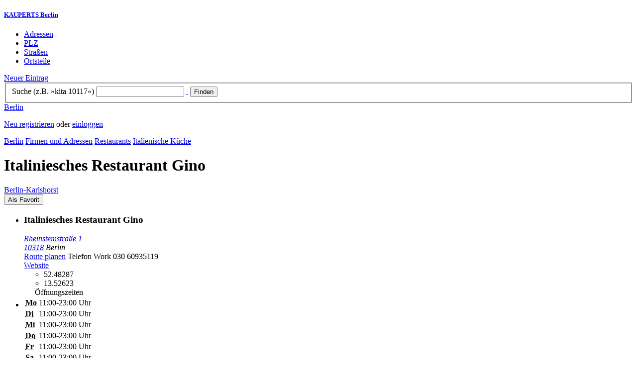

--- FILE ---
content_type: text/html; charset=utf-8
request_url: https://berlin.kauperts.de/eintrag/Gino-Rheinsteinstrasse-1-10318-Berlin
body_size: 6570
content:
<!DOCTYPE html>
<html lang="de" xml:lang="de" xmlns="http://www.w3.org/1999/xhtml">

<head profile="http://dublincore.org/documents/dcq-html/">

<link rel="schema.DC" href="http://purl.org/dc/elements/1.1/" />
<link rel="schema.DCTERMS" href="http://purl.org/dc/terms/" />
<link rel="search" type="application/opensearchdescription+xml" title="KAUPERTS Suche" href="https://berlin.kauperts.de/opensearch.xml" />

<link rel="alternate" media="only screen and (max-width: 640px)" href="https://m.kauperts.de/eintrag/Gino-Rheinsteinstrasse-1-10318-Berlin" >

<meta content="authenticity_token" name="csrf-param" />
<meta content="3+07kn3Fu6hHDm0Bb2LqrifSUleS5rGbSBPoJoaT2Ts=" name="csrf-token" />

	  <meta name="DC.title" content="Italiniesches Restaurant Gino - Italiener in Berlin Karlshorst - KAUPERTS" />
	  <meta name="DC.description" content="Details zu Italiniesches Restaurant Gino, Rheinsteinstraße 1  in 10318 Berlin, eingetragen in der Kategorie Italiener" />
	  <meta lang="de" name="title" xml:lang="de" content="Italiniesches Restaurant Gino - Italiener in Berlin Karlshorst - KAUPERTS" />
	  <meta lang="de" name="keywords" xml:lang="de" content="Pizza, Pizzen, Pasta, Nudeln, Lokal, Lokale" />
	  <meta lang="de" name="description" xml:lang="de" content="Details zu Italiniesches Restaurant Gino, Rheinsteinstraße 1  in 10318 Berlin, eingetragen in der Kategorie Italiener" />
	  <meta name="DC.publisher" content="kaupertmedia" />
<meta name="DC.creator" content="kaupertmedia" />
<meta name="author" content="kaupertmedia" />

<meta name="robots" content="follow,index,no-cache,noodp,noarchive" />


		<meta name="geo.placename" content="Italiniesches Restaurant Gino" />
		<meta name="geo.position" content="52.48287;13.52623" />
		<meta name="ICBM" content="52.48287, 13.52623" />

	  <link rel="canonical" href="https://berlin.kauperts.de/eintrag/Gino-Rheinsteinstrasse-1-10318-Berlin" />

<meta name="msvalidate.01" content="F28BA1DB28967499AC0931BA2E80AE0D" />
<meta name="y_key" content="72bd645a84726b4b" />
<meta property="fb:page_id" content="145945998763886" />
<meta name="verification" content="63b937c3035a8c9e2111551a1f259ab5" />


<meta http-equiv="Content-Type" content="application/xhtml+xml; charset=UTF-8" />
<meta http-equiv="Content-Script-Type" content="text/javascript" />
<meta http-equiv="Content-Style-Type" content="text/css" />

<meta http-equiv="X-UA-Compatible" content="IE=edge" />

<link rel="shortcut icon" type="image/x-icon" href="/favicon.ico" />
<link rel="image_src" href="https://berlin.kauperts.de/externals/brand/kauperts_fb_130x110.jpg" />

<link href="https://berlin.kauperts.de/stylesheets/v4_packaged.css?1727272786" media="screen" rel="stylesheet" type="text/css" />


<script src="https://berlin.kauperts.de/javascripts/full_stack_packaged.js?1727272783" type="text/javascript"></script>



<title>Italiniesches Restaurant Gino - Italiener in Berlin Karlshorst - KAUPERTS</title>

</head>

<body class="kv4 sp " id="service_providers-show">


<script type="text/javascript">
//<![CDATA[


if(Cookie.getData('mobile_preferred')==false) {
	// do nothing
}else{
	offerMobile('https://m.kauperts.de/eintrag/Gino-Rheinsteinstrasse-1-10318-Berlin');
}


//]]>
</script>

<div id="lightbox_background" class="lightbox-background" style="display:none;"></div>
<div id="lightbox_container" class="lightbox-container" style="display:none;">
  </div>
<div id="growl" style="display:none;">
	</div>
<div id="spinner" style="display:none;"><div></div></div>

<div id="header">
	<div class="wrapper">

		<h5 class="brand"><a href="/">KAUPERTS Berlin</a></h5>

		<ul class="menu">
	<li class="addresses">
			<a href="/Adressen">Adressen</a>
	</li>
	<li class="zips">
			<a href="/plz"><abbr title="Postleitzahlen" lang="de" xml:lang="de">PLZ</abbr></a>
	</li>
	<li class="streets">
			<a href="/Strassenverzeichnis">Straßen</a>
	</li>
	<li class="districts">
			<a href="/Bezirke">Ortsteile</a>
	</li>
</ul>

<a href="/eintragen" class="small button-v5" id="suggest_entry">Neuer Eintrag</a>

		
<form method="get" action="/search" id="search-form" autocomplete="off">

	<fieldset>
		<label for="search-string">Suche (z.B. »kita 10117«)</label>
		<input type="text" name="query" id="search-string" class="required " value="" />
		<a href="#" id="link-to-remove" onclick="clearSearchInput();; return false;">&nbsp;</a>
		<input type="submit" value="Finden" class="submit" id="search_submit" />
                <div class="auto_complete" id="search_string_auto_complete"></div>
		<input type="hidden" name="category_id" value="1124" />
		<div id="vicinity_parameters">
		</div>
	</fieldset>

	<a href="#" id="toggle-search-options" onclick="toggleSearchOptions(); return false;">Berlin</a>
	<div id="search-options" style="display:none;"></div>

</form>

<script type="text/javascript">
//<![CDATA[

  new Axent.SelfLabeledInput('#search-form label');

  Event.observe('search-string', 'focus', function(event) {
    $('search-options').hide();
  });

  search_string_observer = window.setInterval(LinkToRemove, 100);

  // SEARCH V2

  var search_form = $('search-form');
  var path_vicinity_search = '/umkreissuche';
  var path_search = '/search';
  var geo_located = false;
  var geo_location_id = '512609';
  var lat = 'false';
  var lng = 'false';
  var object_name ='Gino';
  var query_str = '';

  initSearchOptions(geo_location_id, object_name, query_str, lat, lng);


//]]>
</script>
		<div id="user_panel">
	<p class="not-logged-in"><a href="/registrieren" class="register">Neu registrieren</a> oder <a href="/login" class="login">einloggen</a></p>
</div>


	</div>
</div>

<div id="content_header">
	<div class="wrapper">
        	
<div class="c_16 clearfix">
  <div class="grid_16">
    <div class="breadcrumbs" xmlns:v="http://rdf.data-vocabulary.org/#">
  <span typeof="v:Breadcrumb"><a href="/" property="v:title" rel="v:url">Berlin</a></span>
  <span typeof="v:Breadcrumb">
    <a href="/Adressen" property="v:title" rel="v:url">Firmen und Adressen</a>  </span>
    <span typeof="v:Breadcrumb">
      <a href="/Adressen/Restaurant" property="v:title" rel="v:url">Restaurants</a>    </span>
  <span typeof="v:Breadcrumb">
    <a href="/Adressen/Restaurant-italienische-Kueche" property="v:title" rel="v:url">Italienische Küche</a>  </span>
</div>


    <h1 class="title food">Italiniesches Restaurant Gino</h1>

    <a href="/Bezirke/Lichtenberg/Ortsteile/Karlshorst" class="city-district">Berlin&#8209;Karlshorst</a>

    <div id="add_remove_bookmark" class="clearfix">
    <form accept-charset="UTF-8" action="/benutzer/profil/lesezeichen?bookmark%5Btarget_id%5D=49161&amp;bookmark%5Btarget_type%5D=ServiceProvider" class="save-bookmark" method="post"><div style="margin:0;padding:0;display:inline"><input name="utf8" type="hidden" value="&#x2713;" /><input name="authenticity_token" type="hidden" value="3+07kn3Fu6hHDm0Bb2LqrifSUleS5rGbSBPoJoaT2Ts=" /></div><button class="clickable as-link" id="service_provider_submit" type="submit">Als Favorit</button></form></div>

  </div>
</div>

	</div>
</div>

<div id="content_body">
	<div class="wrapper">
		



<div class="c_16 clearfix">

	<div id="panes_container" class="grid_12 panes">


		
		  <ul class="vcard contact-details clearfix">
    <li class="contact-data">
      <h3 class="fn org">
        Italiniesches Restaurant Gino      </h3>
      <address class="adr">
        <a href="/search?query=Rheinsteinstra%C3%9Fe+1++10318" class="street-address" rel="nofollow">Rheinsteinstraße 1 </a><br />
        <a href="/plz/10318" class="postal-code">10318</a> <span class="locality">Berlin</span><br />
      </address>
      <a href="https://maps.google.de/maps?f=d&amp;source=s_d&amp;daddr=Rheinsteinstraße 1  10318+Berlin&amp;hl=de&amp;ie=UTF8&amp;z=14" class="driving-directions">Route planen</a>

      
        <span class="tel">Telefon <span class="type">Work</span> <span class="value">030 60935119</span></span><br />

        <a href="http://www.il-gattopardo-berlin.de/" class="url" rel="external nofollow">Website</a><br />

      <ul class="geo accessible">
        <li class="latitude">52.48287</li>
        <li class="longitude">13.52623</li>
      </ul>
    </li>
    <li class="business-hours">
      <table summary="" class="business-hours" id="business_hours"><caption>Öffnungszeiten</caption><tfoot><tr><td colspan="3"></td></tr></tfoot><tbody><tr class='odd'><th class='weekday'><span class='label'><abbr title="Montag" lang="de" xml:lang="de">Mo</abbr></span><span class='fill-character'></span></th><td class='time'>11:00-23:00 Uhr</td></tr><tr class='even'><th class='weekday'><span class='label'><abbr title="Dienstag" lang="de" xml:lang="de">Di</abbr></span><span class='fill-character'></span></th><td class='time'>11:00-23:00 Uhr</td></tr><tr class='odd'><th class='weekday'><span class='label'><abbr title="Mittwoch" lang="de" xml:lang="de">Mi</abbr></span><span class='fill-character'></span></th><td class='time'>11:00-23:00 Uhr</td></tr><tr class='even'><th class='weekday'><span class='label'><abbr title="Donnerstag" lang="de" xml:lang="de">Do</abbr></span><span class='fill-character'></span></th><td class='time'>11:00-23:00 Uhr</td></tr><tr class='odd'><th class='weekday'><span class='label'><abbr title="Freitag" lang="de" xml:lang="de">Fr</abbr></span><span class='fill-character'></span></th><td class='time'>11:00-23:00 Uhr</td></tr><tr class='even'><th class='weekday'><span class='label'><abbr title="Samstag" lang="de" xml:lang="de">Sa</abbr></span><span class='fill-character'></span></th><td class='time'>11:00-23:00 Uhr</td></tr><tr class='odd'><th class='weekday'><span class='label'><abbr title="Sonntag" lang="de" xml:lang="de">So</abbr></span><span class='fill-character'></span></th><td class='time'>11:00-23:00 Uhr</td></tr></tbody></table>
    </li>
  </ul>



		<div class="pane" id="pane_description">

			

	<ul id="toolset">
    <li class="user-content"><a href="/vervollstaendigen/neu?content_correction%5Btarget_service_provider_id%5D=49161" class="small green button-v5" data-method="get" data-remote="true" id="content_correction_link" rel="nofollow" title="Eintrag ergänzen">Eintrag ergänzen</a></li>
		<li class="create-link"><a href="/eintrag/Gino-Rheinsteinstrasse-1-10318-Berlin/create_link" data-method="get" data-remote="true" rel="nofollow" title="Link erstellen">Link erstellen</a></li>
    <li class="report-bug"><a href="#" onclick="dimBackground(&#x27;lightbox_background&#x27;);
$(&quot;lightbox_container&quot;).update(&quot;&lt;div class=\&quot;lb-outer lb-for-feedback\&quot;&gt;\n  &lt;div class=\&quot;lb-inner clearfix\&quot;&gt;\n\n    &lt;div class=\&quot;lb-caption\&quot;&gt;W\u00fcnsche, Anregungen oder Fehler?&lt;/div&gt;\n    &lt;a class=\&quot;lb-close\&quot; href=\&quot;#\&quot; onclick=\&quot;closeLightbox();; return false;\&quot;&gt;schliessen&lt;/a&gt;\n\n    &lt;div class=\&quot;column column-sidebar\&quot;&gt;\n      &lt;div class=\&quot;help\&quot;&gt;\n        &lt;p&gt;Dieses Feedbackformular er&amp;shy;m\u00f6g&amp;shy;licht ausschlie\u00dflich den Kontakt zur &lt;span class=\&quot;majuscules\&quot;&gt;KAUPERTS&lt;/span&gt; Redaktion.&lt;/p&gt;\n      &lt;/div&gt;\n    &lt;/div&gt;\n\n    &lt;div class=\&quot;column column-main\&quot;&gt;\n      &lt;form accept-charset=\&quot;UTF-8\&quot; action=\&quot;/kontakt\&quot; class=\&quot;float-based\&quot; id=\&quot;new_contact\&quot; method=\&quot;post\&quot;&gt;&lt;div style=\&quot;margin:0;padding:0;display:inline\&quot;&gt;&lt;input name=\&quot;utf8\&quot; type=\&quot;hidden\&quot; value=\&quot;&amp;#x2713;\&quot; /&gt;&lt;input name=\&quot;authenticity_token\&quot; type=\&quot;hidden\&quot; value=\&quot;3+07kn3Fu6hHDm0Bb2LqrifSUleS5rGbSBPoJoaT2Ts=\&quot; /&gt;&lt;/div&gt;        &lt;fieldset&gt;\n          &lt;label class=\&quot;field-textarea message\&quot;&gt;Feedback&lt;textarea cols=\&quot;80\&quot; id=\&quot;contact_message\&quot; name=\&quot;contact[message]\&quot; rows=\&quot;4\&quot;&gt;\n&lt;/textarea&gt;&lt;/label&gt;\n          &lt;label class=\&quot;field-text email\&quot;&gt;E&amp;#8209;Mail&lt;input id=\&quot;contact_email\&quot; name=\&quot;contact[email]\&quot; size=\&quot;30\&quot; type=\&quot;text\&quot; /&gt;&lt;span class=\&quot;helpful-hint\&quot;&gt;Diese Angabe ist optional.&lt;/span&gt;&lt;/label&gt;\n          &lt;label class=\&quot;honeypot\&quot;&gt;Dieses Feld nicht beschriften&lt;input id=\&quot;contact_botswelcome\&quot; name=\&quot;contact[botswelcome]\&quot; size=\&quot;30\&quot; type=\&quot;text\&quot; /&gt;&lt;/label&gt;\n        &lt;/fieldset&gt;\n\n        &lt;fieldset class=\&quot;tos\&quot;&gt;\n          &lt;label&gt;\n            &lt;input name=\&quot;contact[privacy_tos]\&quot; type=\&quot;hidden\&quot; value=\&quot;0\&quot; /&gt;&lt;input data-behaviour=\&quot;acceptance-required\&quot; id=\&quot;contact_privacy_tos\&quot; name=\&quot;contact[privacy_tos]\&quot; type=\&quot;checkbox\&quot; value=\&quot;1\&quot; /&gt;\n            Ich habe die &lt;a href=&#x27;/datenschutz&#x27; target=&#x27;_blank&#x27;&gt;Datenschutzhinweise&lt;/a&gt; zur Kenntnis genommen. Ich stimme zu, dass meine Angaben und Daten zur Bearbeitung meines Anliegens elektronisch erhoben und gespeichert werden.\n          &lt;/label&gt;\n        &lt;/fieldset&gt;\n\n        &lt;fieldset class=\&quot;buttons\&quot;&gt;\n          &lt;input id=\&quot;contact_origin\&quot; name=\&quot;contact[origin]\&quot; type=\&quot;hidden\&quot; value=\&quot;/eintrag/Gino-Rheinsteinstrasse-1-10318-Berlin\&quot; /&gt;          &lt;button class=\&quot;large button-v5 send\&quot; data-disabled-by=\&quot;contact_privacy_tos\&quot; type=\&quot;submit\&quot;&gt;Senden&lt;/button&gt;\n        &lt;/fieldset&gt;\n&lt;/form&gt;    &lt;/div&gt;\n\n  &lt;/div&gt;\n&lt;/div&gt;\n&quot;);
showLightbox(&#x27;lightbox_container&#x27;, $$(&#x27;#lightbox_container .lb-caption&#x27;)[0]);; return false;" rel="nofollow" title="Problem melden">Problem melden</a></li>
	</ul>

	<div class="clearfix"></div>



			


			




			










		
<div class="hreview-aggregate clearfix">

	<h5 class="item">Italiniesches Restaurant Gino</h5>
	<span class="type accessible">place</span>

	<span class="points" title="Keine Bewertung"><span class="point-empty"></span><span class="point-empty"></span><span class="point-empty"></span><span class="point-empty"></span><span class="point-empty"></span></span><span class="rating"><span class="value">0</span> von <span class="best">5</span> Punkten</span>

	<span class="count-text"><span class="count">0</span>
	Bewertungen</span>

</div>


  <a href="https://maps.google.com/maps?q=52.48287,13.52623(Gino)" class="large button-v5" rel="nofollow" target="_blank">Auf Karte anzeigen</a>


    <a  class="large button-v5 create-rating" data-method="get" data-remote="true" href="/erlebnisse/neu?rating%5Brateable_id%5D=49161&amp;rating%5Brateable_type%5D=ServiceProvider" id="create_rating_link" rel="nofollow" title="Schildere Dein Erlebnis">Schildere Dein Erlebnis</a>
      <div id="new_hreview_marker" style="display:none"></div>
      




					


			

    <dl class="around-me food">
      <dt>Italienische Küche im Umkreis von Italiniesches Restaurant Gino</dt>
        <dd>
          <ul>
              <li>
              <a href="/eintrag/Trattoria-Il-Gattopardo-Stolzenfelsstrasse-1-10318-Berlin" title="Trattoria Il Gattopardo"><abbr class="attribute distance" title="Entfernung zum Bezugspunkt in Kilometer" xml:lang="de" lang="de">0.2&nbsp;km</abbr> <span class="name provider-name">Trattoria Il Gattopardo</span></a>
              </li>
              <li>
              <a href="/eintrag/Marco-Polo-Dolgenseestrasse-9G-10319-Berlin" title="Marco Polo Uno"><abbr class="attribute distance" title="Entfernung zum Bezugspunkt in Kilometer" xml:lang="de" lang="de">1.7&nbsp;km</abbr> <span class="name provider-name">Marco Polo Uno</span></a>
              </li>
              <li>
              <a href="/eintrag/Fratelli-da-Giovanni-TierparkCenter-Otto-Schmirgal-Strasse-1-7-10319-Berlin" title="Fratelli da Giovanni - TierparkCenter"><abbr class="attribute distance" title="Entfernung zum Bezugspunkt in Kilometer" xml:lang="de" lang="de">1.7&nbsp;km</abbr> <span class="name provider-name">Fratelli da Giovanni - Tier...</span></a>
              </li>
              <li>
              <a href="/eintrag/Rossini-I-Koepenicker-Strasse-181-12683-Berlin" title="Rossini I"><abbr class="attribute distance" title="Entfernung zum Bezugspunkt in Kilometer" xml:lang="de" lang="de">2.4&nbsp;km</abbr> <span class="name provider-name">Rossini I</span></a>
              </li>
              <li>
              <a href="/eintrag/Anima-E-Cuore-Brueckenstrasse-14-12439-Berlin" title="Anima E Cuore"><abbr class="attribute distance" title="Entfernung zum Bezugspunkt in Kilometer" xml:lang="de" lang="de">2.8&nbsp;km</abbr> <span class="name provider-name">Anima E Cuore</span></a>
              </li>
              <li>
              <a href="/eintrag/Rossini-II-Koepenicker-Strasse-25-12683-Berlin" title="Rossini II"><abbr class="attribute distance" title="Entfernung zum Bezugspunkt in Kilometer" xml:lang="de" lang="de">3.5&nbsp;km</abbr> <span class="name provider-name">Rossini II</span></a>
              </li>
              <li>
              <a href="/eintrag/Antica-Pizzicheria-Marzahner-Chaussee-85-87-12681-Berlin" title="Antica Pizzicheria"><abbr class="attribute distance" title="Entfernung zum Bezugspunkt in Kilometer" xml:lang="de" lang="de">3.8&nbsp;km</abbr> <span class="name provider-name">Antica Pizzicheria</span></a>
              </li>
              <li>
              <a href="/eintrag/Ristorante-Paganini-Hauptstrasse-4G-10317-Berlin" title="Ristorante Paganini"><abbr class="attribute distance" title="Entfernung zum Bezugspunkt in Kilometer" xml:lang="de" lang="de">3.9&nbsp;km</abbr> <span class="name provider-name">Ristorante Paganini</span></a>
              </li>
              <li>
              <a href="/eintrag/Elsenstein-Elsenstrasse-7-12435-Berlin" title="Elsenstein"><abbr class="attribute distance" title="Entfernung zum Bezugspunkt in Kilometer" xml:lang="de" lang="de">4.7&nbsp;km</abbr> <span class="name provider-name">Elsenstein</span></a>
              </li>
              <li>
              <a href="/eintrag/Lavanderia-Lenbachstrasse-1-10245-Berlin" title="Lavanderia"><abbr class="attribute distance" title="Entfernung zum Bezugspunkt in Kilometer" xml:lang="de" lang="de">4.7&nbsp;km</abbr> <span class="name provider-name">Lavanderia</span></a>
              </li>
              <li>
              <a href="/eintrag/Aceto-Lokanta-Boxhagener-Strasse-74-10245-Berlin" title="Aceto Lokanta - Boxhagener Straße"><abbr class="attribute distance" title="Entfernung zum Bezugspunkt in Kilometer" xml:lang="de" lang="de">4.7&nbsp;km</abbr> <span class="name provider-name">Aceto Lokanta - Boxhagener ...</span></a>
              </li>
              <li>
              <a href="/eintrag/Aceto-Lokanta-Elsenstrasse-26-12435-Berlin" title="Aceto Lokanta - Elsenstraße"><abbr class="attribute distance" title="Entfernung zum Bezugspunkt in Kilometer" xml:lang="de" lang="de">4.9&nbsp;km</abbr> <span class="name provider-name">Aceto Lokanta - Elsenstraße</span></a>
              </li>
              <li>
              <a href="/eintrag/Isola-di-Capri-Alt-Koepenick-1-12555-Berlin" title="Isola di Capri"><abbr class="attribute distance" title="Entfernung zum Bezugspunkt in Kilometer" xml:lang="de" lang="de">5.1&nbsp;km</abbr> <span class="name provider-name">Isola di Capri</span></a>
              </li>
              <li>
              <a href="/eintrag/Trattoria-Salute-Plaza-Frankfurter-Allee-73A-10247-Berlin" title="Trattoria Salute - Plaza Frankfurter Allee"><abbr class="attribute distance" title="Entfernung zum Bezugspunkt in Kilometer" xml:lang="de" lang="de">5.3&nbsp;km</abbr> <span class="name provider-name">Trattoria Salute - Plaza Fr...</span></a>
              </li>
              <li>
              <a href="/eintrag/Futura-Baenschstrasse-91-10247-Berlin" title="Futura"><abbr class="attribute distance" title="Entfernung zum Bezugspunkt in Kilometer" xml:lang="de" lang="de">5.4&nbsp;km</abbr> <span class="name provider-name">Futura</span></a>
              </li>
              <li>
              <a href="/eintrag/Aceto-Lokanta-Wuehlischstrasse-32-10245-Berlin" title="Aceto Lokanta - Wühlischstraße"><abbr class="attribute distance" title="Entfernung zum Bezugspunkt in Kilometer" xml:lang="de" lang="de">5.6&nbsp;km</abbr> <span class="name provider-name">Aceto Lokanta - Wühlischstraße</span></a>
              </li>
              <li>
              <a href="/eintrag/Papaleo-Baenschstrasse-67-10247-Berlin" title="Papaleo"><abbr class="attribute distance" title="Entfernung zum Bezugspunkt in Kilometer" xml:lang="de" lang="de">5.6&nbsp;km</abbr> <span class="name provider-name">Papaleo</span></a>
              </li>
              <li>
              <a href="/eintrag/Aceto-Lokanta-Simon-Dach-Strasse-12-10245-Berlin" title="Aceto Lokanta - Simon-Dach-Straße"><abbr class="attribute distance" title="Entfernung zum Bezugspunkt in Kilometer" xml:lang="de" lang="de">5.7&nbsp;km</abbr> <span class="name provider-name">Aceto Lokanta - Simon-Dach-...</span></a>
              </li>
              <li>
              <a href="/eintrag/Euphoria-Gruenberger-Strasse-60-10245-Berlin" title="Euphoria"><abbr class="attribute distance" title="Entfernung zum Bezugspunkt in Kilometer" xml:lang="de" lang="de">5.7&nbsp;km</abbr> <span class="name provider-name">Euphoria</span></a>
              </li>
          </ul>
      </dd>
    </dl>



		</div>


	</div>

	<div class="grid_4 sidebar">
		<div class="sidebar-wrapper">
  <div class="kca-wrapper clearfix">
      
  </div>
</div>



	</div>

</div>









	</div>
</div>

<div id="footer" class="clearfix">
  <div class="wrapper">
    <div class="head clearfix">
  <h1 class="current-city"><a href="/">Berlin</a></h1>
</div>


<div class="c_16 clearfix">
  <div class="grid_3">
    <ul class="fat-footer">
      <li class="emphasize addresses">
        <a href="/Adressen">Firmen und Adressen</a>
      </li>
      <li class="emphasize zips">
        <a href="/plz"><abbr title="Postleitzahlen" lang="de" xml:lang="de">PLZ</abbr> Berlin</a>
      </li>
      <li class="emphasize streets">
        <a href="/Strassenverzeichnis">Straßenverzeichnis Berlin</a>
      </li>
      <li class="emphasize districts">
        <a href="/Bezirke">Berliner Bezirke und Ortsteile</a>
      </li>
    </ul>
  </div>

  <div class="grid_3">
    <ul class="fat-footer">
      <li>
        <a href="?mobile=1">Mobile Website</a>
      </li>
      <li class="divide">
        <a href="/kontakt" rel="nofollow">Kontakt</a>
      </li>
      <li>
        <a href="/impressum" rel="nofollow">Impressum</a>
      </li>
    </ul>
  </div>

  <div class="grid_4 suffix_1">
    <ul class="fat-footer">
      <li>
        <a href="/nutzungsbedingungen/nutzer" rel="nofollow">Allgemeine Nutzungsbedingungen (Nutzer)</a>
      </li>
      <li>
        <a href="/nutzungsbedingungen/anbieter" rel="nofollow">Allgemeine Nutzungsbedingungen (Anbieter)</a>
      </li>
      <li>
        <a href="/datenschutz" rel="nofollow">Datenschutzhinweise</a>
      </li>
    </ul>
  </div>
</div>

<div class="foot">
  <p class="legal">
  &copy; kaupertmedia 2008&ndash;2026. Alle Rechte und Irrt&uuml;mer vorbehalten.
  </p>
</div>


  </div>
</div>


<!-- Matomo -->
<script type="text/javascript">
  var _paq = window._paq || [];
  /* tracker methods like "setCustomDimension" should be called before "trackPageView" */
  _paq.push(["disableCookies"]);
  _paq.push(['trackPageView']);
  _paq.push(['enableLinkTracking']);
  (function() {
    var u="//s.kauperts.de/";
    _paq.push(['setTrackerUrl', u+'matomo.php']);
    _paq.push(['setSiteId', '1']);
    var d=document, g=d.createElement('script'), s=d.getElementsByTagName('script')[0];
    g.type='text/javascript'; g.async=true; g.defer=true; g.src=u+'matomo.js'; s.parentNode.insertBefore(g,s);
  })();
</script>
<noscript><p><img src="//s.kauperts.de/matomo.php?idsite=1&amp;rec=1" style="border:0;" alt="" /></p></noscript>
<!-- End Matomo Code -->


<script>
  var cookieBarOptions = {
    message: "Diese Website verwendet Cookies, um die Bedienfreundlichkeit zu erhöhen.",
    acceptButton: true,
    acceptText: "ok",
    policyButton: true,
    policyText: "Datenschutzhinweis",
    policyURL: "https://berlin.kauperts.de/datenschutz"
  };

  jQuery(document).ready(function() {
    jQuery.cookieBar(cookieBarOptions);
  });
</script>


<script>
  Cookie.init({name: 'kauperts_ui', expires: 90});
</script>

</body>
</html>
